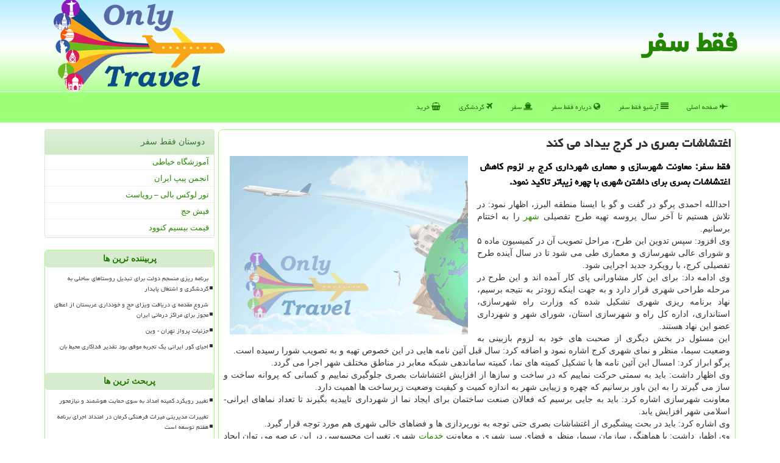

--- FILE ---
content_type: text/html; charset=utf-8
request_url: https://www.onlytravel.ir/news48409/%D8%A7%D8%BA%D8%AA%D8%B4%D8%A7%D8%B4%D8%A7%D8%AA-%D8%A8%D8%B5%D8%B1%DB%8C-%D8%AF%D8%B1-%D9%83%D8%B1%D8%AC-%D8%A8%DB%8C%D8%AF%D8%A7%D8%AF-%D9%85%DB%8C-%D9%83%D9%86%D8%AF
body_size: 15504
content:


<!DOCTYPE html>
<html xmlns="https://www.w3.org/1999/xhtml" dir="rtl" lang="fa">
<head><meta charset="utf-8" /><meta http-equiv="X-UA-Compatible" content="IE=edge" /><meta name="viewport" content="width=device-width, initial-scale=1" /><title>
	اغتشاشات بصری در كرج بیداد می كند
</title><link href="/css/OnlyTravel.css" rel="stylesheet" />
<meta property="og:site_name" content="فقط سفر OnlyTravel" /><link rel="shortcut icon" href="/favicon.ico" type="image/x-icon" /><meta name="robots" content="index, follow, max-snippet:-1, max-image-preview:large, max-video-preview:-1" /><meta name="twitter:site" content="فقط سفر OnlyTravel" /><meta name="twitter:card" content="summary_large_image" /><meta property="og:locale" content="fa_IR" /><link rel="canonical" href="https://www.onlytravel.ir/news48409/اغتشاشات-بصری-در-كرج-بیداد-می-كند" /><meta property="og:url" content="https://www.onlytravel.ir/news48409/اغتشاشات-بصری-در-كرج-بیداد-می-كند" /><meta property="og:image" content="https://www.onlytravel.ir/images/News/9802/None_Big.png" /><meta property="og:title" content="اغتشاشات بصری در كرج بیداد می كند" /><meta property="og:description" content="فقط سفر: معاونت شهرسازی و معماری شهرداری كرج بر لزوم كاهش اغتشاشات بصری برای داشتن شهری با چهره زیباتر تاكید نمود. : #فقط_سفر , #خدمات, #شهر, #شورای_شهر, #فضا" /><meta property="og:type" content="website" /><meta name="twitter:title" content="اغتشاشات بصری در كرج بیداد می كند" /><meta name="twitter:description" content="فقط سفر: معاونت شهرسازی و معماری شهرداری كرج بر لزوم كاهش اغتشاشات بصری برای داشتن شهری با چهره زیباتر تاكید نمود. : #فقط_سفر , #خدمات, #شهر, #شورای_شهر, #فضا" /><meta name="twitter:image" content="https://www.onlytravel.ir/images/News/9802/None_Big.png" /><meta name="twitter:url" content="https://www.onlytravel.ir/news48409/اغتشاشات-بصری-در-كرج-بیداد-می-كند" /><meta name="description" content="فقط سفر: معاونت شهرسازی و معماری شهرداری كرج بر لزوم كاهش اغتشاشات بصری برای داشتن شهری با چهره زیباتر تاكید نمود. | فقط سفر | onlytravel.ir" /><meta name="keywords" content="اغتشاشات بصری در كرج بیداد می كند, اغتشاشات, بصری, كرج, بیداد, می كند, خدمات, شهر, شورای شهر, فضا, فقط سفر, onlytravel.ir" /></head>
<body>
    <form method="post" action="./اغتشاشات-بصری-در-كرج-بیداد-می-كند" id="form1">
<div class="aspNetHidden">
<input type="hidden" name="__EVENTTARGET" id="__EVENTTARGET" value="" />
<input type="hidden" name="__EVENTARGUMENT" id="__EVENTARGUMENT" value="" />

</div>

<script type="text/javascript">
//<![CDATA[
var theForm = document.forms['form1'];
if (!theForm) {
    theForm = document.form1;
}
function __doPostBack(eventTarget, eventArgument) {
    if (!theForm.onsubmit || (theForm.onsubmit() != false)) {
        theForm.__EVENTTARGET.value = eventTarget;
        theForm.__EVENTARGUMENT.value = eventArgument;
        theForm.submit();
    }
}
//]]>
</script>


<script src="/WebResource.axd?d=pynGkmcFUV13He1Qd6_TZFxuHzvVuOBh5OpoITBJLol8ndOchqGEiU1SWI--3bUCNKo-S9gppAzU5O56YQcp0Q2&amp;t=638901897720898773" type="text/javascript"></script>


<script src="/ScriptResource.axd?d=D9drwtSJ4hBA6O8UhT6CQgWfsFOXo02EnxUxiTAhyW4ebW_5dN3xahd8UqowLf94I6nifE6EZFmHvj9C25Fxh45RVEoX8LAZM7v2-0jd4x1U17tc4sKVRWSyf1YMro5029UG2TeGpFzyA_otwcKrW8A_qmc2-NmXyccJdP2FOJE1&amp;t=32e5dfca" type="text/javascript"></script>
<script type="text/javascript">
//<![CDATA[
if (typeof(Sys) === 'undefined') throw new Error('ASP.NET Ajax client-side framework failed to load.');
//]]>
</script>

<script src="/ScriptResource.axd?d=JnUc-DEDOM5KzzVKtsL1tWK1TjHI-YQNlQ9sOXj-RYVd9VZYzhBcucV-fElNClxvXgyJ21ZvOWE_f5jrIYcgDu0x6478aR28WdAHYdVJqLmhKWrqw-o2AEOJ1_xn1LxOZQIsourE1kJmVXL6mFvpCYkfNU53ZaBlh0afTBB917fdDUG-FaVZ0MupDrJjkD5t0&amp;t=32e5dfca" type="text/javascript"></script>





    <div class="page-head">
        <div class="container">
            <div class="row">
                <div class="col-xs-12">
        <img src="/images/OnlyTravel-Logo.png" id="WebsiteLogo" class="img-responsive pull-left" alt="فقط سفر" title="فقط سفر" />
        <b id="WebsiteTitle"><a href='/'>فقط سفر</a></b>
                </div>
            </div>
        </div>
    </div>
<nav class="navbar navbar-default">
      <button type="button" class="navbar-toggle collapsed" data-toggle="collapse" data-target="#mobmenuc" aria-expanded="false">
        <span class="sr-only">منو</span>
        <i class="fa fa-bars"></i>
      </button>
    <div id="mobmenuc" class="collapse navbar-collapse container">
      <ul id="aMainpageMenu" class="nav navbar-nav"><li><a href="/" ><i class="fa fa-fighter-jet"></i> صفحه اصلی</a></li><li><a href="/new"><i class="fa fa-align-justify"></i> آرشیو فقط سفر</a></li><li><a href="/about"><i class="fa fa-globe"></i> درباره فقط سفر</a></li><li><a href="/tag/سفر"><i class="fa fa-ship"></i> سفر</a></li><li><a href="/tag/گردشگری"><i class="fa fa-plane"></i> گردشگری</a></li><li><a href="/tag/خرید"><i class="fa fa-shopping-basket"></i> خرید</a></li></ul>
    </div>
</nav>
        <div class="container">
            
    <div class="col-lg-9 col-md-8 col-sm-7 p3">
        <article class="divnewscontr" itemscope="" itemtype="https://schema.org/NewsArticle">
        <span id="ContentPlaceHolder1_lblPreTitle" itemprop="alternativeHeadline"></span>
        <h1 id="ContentPlaceHolder1_newsheadline" class="newsheadline" itemprop="name">اغتشاشات بصری در كرج بیداد می كند</h1>
        <img src="/images/News/9802/None_Big.png" id="ContentPlaceHolder1_imgNews" itemprop="image" alt="اغتشاشات بصری در كرج بیداد می كند" title="اغتشاشات بصری در كرج بیداد می كند" class="img-responsive col-sm-6 col-xs-12 pull-left" />
        <p id="ContentPlaceHolder1_descriptionNews" itemprop="description" class="col-sm-6 col-xs-12 text-justify p5 descriptionNews">فقط سفر: معاونت شهرسازی و معماری شهرداری كرج بر لزوم كاهش اغتشاشات بصری برای داشتن شهری با چهره زیباتر تاكید نمود.</p>
        <br />
        <span id="ContentPlaceHolder1_articleBody" itemprop="articleBody" class="divfulldesc">احدالله احمدی پرگو در گفت و گو با ایسنا منطقه البرز، اظهار نمود: در تلاش هستیم تا آخر سال پروسه تهیه طرح تفصیلی <a href='http://www.onlytravel.ir/tag/شهر'>شهر</a> را به اختتام برسانیم.<br/> وی افزود: سپس تدوین این طرح، مراحل تصویب آن در كمیسیون ماده ۵ و شورای عالی شهرسازی و معماری طی می شود تا در سال آینده طرح تفصیلی كرج، با رویكرد جدید اجرایی شود.<br/> وی ادامه داد: برای این كار مشاورانی پای كار آمده اند و این طرح در مرحله طراحی شهری قرار دارد و به جهت اینكه زودتر به نتیجه برسیم، نهاد برنامه ریزی شهری تشكیل شده كه وزارت راه شهرسازی، استانداری، اداره كل راه و شهرسازی استان، شورای شهر و شهرداری عضو این نهاد هستند.<br/> این مسئول در بخش دیگری از صحبت های خود به لزوم بازبینی به وضعیت سیما، منظر و نمای شهری كرج اشاره نمود و اضافه كرد: سال قبل آئین نامه هایی در این خصوص تهیه و به تصویب شورا رسیده است.<br/> پرگو ابراز كرد: امسال این آئین نامه ها با تشكیل كمیته های نما، كمیته ساماندهی شبكه معابر در مناطق مختلف شهر اجرا می گردد.<br/> وی اظهار داشت: باید به سمتی حركت نماییم كه در ساخت و سازها از افزایش اغتشاشات بصری جلوگیری نماییم و كسانی كه پروانه ساخت و ساز می گیرند را به این باور برسانیم كه چهره و زیبایی شهر به اندازه كمیت و كیفیت وضعیت زیرساخت ها اهمیت دارد.<br/> معاونت شهرسازی اشاره كرد: باید به جایی برسیم كه فعالان صنعت ساختمان برای ایجاد نما از شهرداری تاییدیه بگیرند تا تعداد نماهای ایرانی- اسلامی شهر افزایش یابد.<br/> وی اشاره كرد: باید در بحث پیشگیری از اغتشاشات بصری حتی توجه به نورپردازی ها و فضاهای خالی شهری هم مورد توجه قرار گیرد.<br/> وی اظهار داشت: با هماهنگی سازمان سیما، منظر و فضای سبز شهری و معاونت <a href='http://www.onlytravel.ir/tag/خدمات'>خدمات</a> شهری تغییرات محسوسی در این عرصه می توان ایجاد كرد تا به سمت داشتن شهری با چهره زیباتر حركت نماییم.<br/> <br/> <br/><br/><br/></span>
        
                    <meta content="https://www.onlytravel.ir/news48409/اغتشاشات-بصری-در-كرج-بیداد-می-كند">
                    <meta itemprop="image" content="https://www.onlytravel.ir/images/News/9802/None_Big.png">
                    <meta itemprop="author" content="فقط سفر">
                    <div id="divnewsdetails">
<script type="application/ld+json">
{"@context": "https://schema.org/", "@type": "CreativeWorkSeries",
"name": "اغتشاشات بصری در كرج بیداد می كند", "aggregateRating": {
"@type": "AggregateRating", "ratingValue": "5.0","worstRating": "0",
"bestRating": "5", "ratingCount": "4748"}}
</script><div class="col-sm-6 p5">
                                <i class="fa fa-calendar-plus-o" title="تاریخ انتشار"></i><span id="pubDate">1398/02/06</span>
                                <div class="divmid pltab">
                                    <i class="fa fa-clock-o" title="زمان انتشار"></i><span id="pubTime">16:38:13</span>
                                </div>
                            </div>
                            <div class="col-sm-3 col-xs-6 p5">
                                <i class="fa fa-star-o" title="امتیاز"></i><span id="ratingValue">5.0</span> / 5
                            </div>
                            <div class="col-sm-3 col-xs-6 p5">
                                <i class="fa fa-eye" title="بازدید"></i><span id="ratingCount">4748</span>
                            </div>
                        <div class="clearfix"></div>
                    </div>
            
            
            <span id="ContentPlaceHolder1_metaPublishdate"><meta itemprop="datePublished" content="2019-4-26"></span>
      <div id="divtags">
        <span id="ContentPlaceHolder1_lblTags"><i class='fa fa-tags'></i> تگهای خبر: <a href='/tag/خدمات' target='_blank'>خدمات</a> ,  <a href='/tag/شهر' target='_blank'>شهر</a> ,  <a href='/tag/شورای-شهر' target='_blank'>شورای شهر</a> ,  <a href='/tag/فضا' target='_blank'>فضا</a></span>
            <script type="text/javascript">
//<![CDATA[
Sys.WebForms.PageRequestManager._initialize('ctl00$ContentPlaceHolder1$ScriptManager1', 'form1', ['tctl00$ContentPlaceHolder1$UpdatePanel2','ContentPlaceHolder1_UpdatePanel2','tctl00$ContentPlaceHolder1$UpdatePanel1','ContentPlaceHolder1_UpdatePanel1'], [], [], 90, 'ctl00');
//]]>
</script>

        </div>
            <div id="ContentPlaceHolder1_UpdateProgress2" style="display:none;">
	
                    <div class="divajax" title="چند لحظه صبر کنید"><i class="fa fa-spinner fa-lg fa-refresh"></i></div>
                
</div>
        <div id="ContentPlaceHolder1_UpdatePanel2">
	
                <div class="clearfix"></div>
                <div id="divdoyoulikeit">
                    <div class="col-sm-6 p5">
                    <div class="divmid"><i class="fa fa-hand-o-left"></i> این مطلب را می پسندید؟</div>
                    <div class="divmid pltabs">
                        <a id="ContentPlaceHolder1_IBLike" title="بله، می پسندم" class="btn btn-sm btn-success" href="javascript:__doPostBack(&#39;ctl00$ContentPlaceHolder1$IBLike&#39;,&#39;&#39;)"><i class="fa fa-thumbs-o-up"></i></a></div>
                    <div class="divmid pltab">
                        <span id="ContentPlaceHolder1_lblScorePlus" title="یک نفر این مطلب را پسندیده است" class="fontsmaller cgray">(1)</span>
                    </div>
                    <div class="divmid">
                        <a id="ContentPlaceHolder1_IBDisLike" title="خیر، نمی پسندم" class="btn btn-sm btn-success" href="javascript:__doPostBack(&#39;ctl00$ContentPlaceHolder1$IBDisLike&#39;,&#39;&#39;)"><i class="fa fa-thumbs-o-down"></i></a></div>
                     <div class="divmid">
                        <span id="ContentPlaceHolder1_lblScoreMinus" title="هنوز شخصی به این مطلب رای منفی نداده است" class="fontsmaller cgray">(0)</span>
                    </div>
                    </div>
                    <div class="col-sm-6 p5 mshare text-left">
                        <a href="tg://msg?text=اغتشاشات بصری در كرج بیداد می كند  https://www.onlytravel.ir/news48409/%D8%A7%D8%BA%D8%AA%D8%B4%D8%A7%D8%B4%D8%A7%D8%AA-%D8%A8%D8%B5%D8%B1%DB%8C-%D8%AF%D8%B1-%D9%83%D8%B1%D8%AC-%D8%A8%DB%8C%D8%AF%D8%A7%D8%AF-%D9%85%DB%8C-%D9%83%D9%86%D8%AF" id="ContentPlaceHolder1_aae" class="maae" target="_blank" rel="nofollow" title="اشتراک این مطلب در تلگرام"><span class="fa-stack"><i class="fa fa-circle fa-stack-2x clgray"></i><i class="fa fa-paper-plane-o fa-stack-1x cwhite"></i></span></a>
                        <a href="https://www.facebook.com/sharer.php?u=https://www.onlytravel.ir/news48409/%D8%A7%D8%BA%D8%AA%D8%B4%D8%A7%D8%B4%D8%A7%D8%AA-%D8%A8%D8%B5%D8%B1%DB%8C-%D8%AF%D8%B1-%D9%83%D8%B1%D8%AC-%D8%A8%DB%8C%D8%AF%D8%A7%D8%AF-%D9%85%DB%8C-%D9%83%D9%86%D8%AF" id="ContentPlaceHolder1_aaf" class="maaf" target="_blank" rel="nofollow" title="اشتراک این مطلب در فیسبوک"><span class="fa-stack"><i class="fa fa-circle fa-stack-2x clgray"></i><i class="fa fa-facebook-f fa-stack-1x cwhite"></i></span></a>
                        <a href="https://twitter.com/share?url=https://www.onlytravel.ir/news48409/%D8%A7%D8%BA%D8%AA%D8%B4%D8%A7%D8%B4%D8%A7%D8%AA-%D8%A8%D8%B5%D8%B1%DB%8C-%D8%AF%D8%B1-%D9%83%D8%B1%D8%AC-%D8%A8%DB%8C%D8%AF%D8%A7%D8%AF-%D9%85%DB%8C-%D9%83%D9%86%D8%AF&text=اغتشاشات بصری در كرج بیداد می كند" id="ContentPlaceHolder1_aat" class="maat" target="_blank" rel="nofollow" title="اشتراک این مطلب در توئیتر"><span class="fa-stack"><i class="fa fa-circle fa-stack-2x clgray"></i><i class="fa fa-twitter fa-stack-1x cwhite"></i></span></a>
                        <a href="/rss/" id="ContentPlaceHolder1_aar" class="maar" target="_blank" title="اشتراک مطالب به وسیله فید rss"><span class="fa-stack"><i class="fa fa-circle fa-stack-2x clgray"></i><i class="fa fa-rss fa-stack-1x cwhite"></i></span></a>
                    </div>
               </div>
                <div class="clearfix"></div>
                <br />
                
                
                    
            
</div>
       <div class="newsothertitles">
            <span class="glyphicon glyphicon-time"></span> تازه ترین مطالب مرتبط
        </div>
        <div class="hasA">
            
            <ul class="ulrelated">
                    <li><a href='/news126159/تغییر-رویکرد-کمیته-امداد-به-سوی-حمایت-هوشمند-و-نیازمحور' title='1404/10/18  15:28:49' class="aothertitles">تغییر رویکرد کمیته امداد به سوی حمایت هوشمند و نیازمحور</a></li>
                
                    <li><a href='/news126155/تغییرات-مدیریتی-میراث-فرهنگی-کرمان-در-امتداد-اجرای-برنامه-هفتم-توسعه-است' title='1404/10/17  09:42:30' class="aothertitles">تغییرات مدیریتی میراث فرهنگی کرمان در امتداد اجرای برنامه هفتم توسعه است</a></li>
                
                    <li><a href='/news126124/تست-تراموا-در-تهران-مثبت-بود' title='1404/10/14  13:08:05' class="aothertitles">تست تراموا در تهران مثبت بود</a></li>
                
                    <li><a href='/news126109/توافق-شرکت-واحد-و-شهرداری-منطقه-۱۸-برای-نوسازی-ناوگان-اتوبوسرانی' title='1404/10/12  14:44:01' class="aothertitles">توافق شرکت واحد و شهرداری منطقه ۱۸ برای نوسازی ناوگان اتوبوسرانی</a></li>
                </ul>
        </div>
       <div class="newsothertitles">
            <i class="fa fa-comments-o"></i> نظرات بینندگان در مورد این مطلب
        </div>
            <div class="text-right p5">
                
                
            </div>
        <div id="divycommenttitle">
            <i class="fa fa-smile-o fa-lg"></i> لطفا شما هم <span class="hidden-xs">در مورد این مطلب</span> نظر دهید
        </div>
        <div class="clearfix"></div>
        <div id="divycomment">
            <div id="ContentPlaceHolder1_UpdatePanel1">
	
                <div class="col-sm-6 col-xs-12 p5">
                    <div class="input-group">
                        <div class="input-group-addon">
                            <i class="fa fa-user-circle-o"></i>
                        </div>
                        <input name="ctl00$ContentPlaceHolder1$txtName" type="text" id="ContentPlaceHolder1_txtName" class="form-control" placeholder="نام" />
                    </div>

                </div>
                <div class="col-sm-6 col-xs-12 p5">
                    <div class="input-group">
                        <div class="input-group-addon">
                            <i class="fa fa-at"></i>
                        </div>
                    <input name="ctl00$ContentPlaceHolder1$txtEmail" type="text" id="ContentPlaceHolder1_txtEmail" class="form-control" placeholder="ایمیل" />
                    </div>
                </div>
                <div class="clearfix"></div>
                <div class="col-xs-12 p5">
                    <div class="input-group">
                        <div class="input-group-addon">
                            <i class="fa fa-align-right"></i>
                        </div>
                    <textarea name="ctl00$ContentPlaceHolder1$txtMatn" rows="4" cols="20" id="ContentPlaceHolder1_txtMatn" class="form-control">
</textarea></div>
                    </div>

                <div class="clearfix"></div>
                    <div class="col-sm-3 col-xs-4 p5" title="سوال امنیتی برای تشخیص اینکه شما ربات نیستید">
                    <div class="input-group">
                        <div class="input-group-addon">
                            <i class="fa fa-question-circle-o"></i>
                        </div>
                    <input name="ctl00$ContentPlaceHolder1$txtCaptcha" type="text" maxlength="2" id="ContentPlaceHolder1_txtCaptcha" class="form-control" /></div>
                    </div>

                    <div class="col-sm-8 col-xs-5 text-right text-info p85" title="سوال امنیتی برای تشخیص اینکه شما ربات نیستید"><span id="ContentPlaceHolder1_lblCaptcha"> = ۱ بعلاوه ۲</span></div>
                <div class="clearfix"></div>
                <div class="col-xs-12 p5">
                    <div class="divmid">
                        <a id="ContentPlaceHolder1_btnSendComment" class="btn btn-success btn-sm" href="javascript:__doPostBack(&#39;ctl00$ContentPlaceHolder1$btnSendComment&#39;,&#39;&#39;)"><i class="fa fa-send-o"></i> ارسال نظر</a></div>
                    <div class="divmid"><span id="ContentPlaceHolder1_lblMSGComment"></span></div>
                    
                    
                    
                </div>
                
</div>
            <div id="ContentPlaceHolder1_UpdateProgress1" style="display:none;">
	
                    <div class="p5"><i class="fa fa-spinner fa-refresh fa-lg"></i></div>
                
</div>
        </div>
            <div class="clearfix"></div>
        </article>
    </div>
                
                
                
                
                
    <div class="leftbox col-lg-3 col-md-4 col-sm-5 p3">
            <div class="panel panel-success">
                <div id="ContentPlaceHolder1_divLinksTitle" class="panel-heading">دوستان فقط سفر</div>
                <div class="panel-body divlinks">
                    
                    
                    
                            <a title='آموزش خیاطی ترمه سرا' href='https://www.termehsara.com/' target="_blank">آموزشگاه خیاطی</a>
                        
                            <a title='انجمن پیپ ایران' href='https://tripandpipe.com' target="_blank">انجمن پیپ ایران</a>
                        
                            <a title='تور لوکس بالی – رویاست' href='https://royast.net/tours/تور-بالی/' target="_blank">تور لوکس بالی – رویاست</a>
                        
                            <a title='فیش حج' href='https://www.xn--rgbbu5cx6b.com' target="_blank">فیش حج</a>
                        
                            <a title='قیمت بیسیم کنوود' href='https://rahabisim.com/category/محصولات/بیسیم-کنوود/' target="_blank">قیمت بیسیم کنوود</a>
                        
                </div>
            </div>
    <div class="OnlyTravelSide">
                            <div>
                            
                            
                            
                            </div>
                            <div>
                            <div class="lefttitles" id="dtMostVisited"><b><span id="pMostVisited"><i class="fa fa-plus-square-o"></i></span>پربیننده ترین ها</b></div>
                            
                                <ul id="uMostVisited">
                                    
                                            <li><a href='/news125645/برنامه-ریزی-منسجم-دولت-برای-تبدیل-روستاهای-ساحلی-به-گردشگری-و-اشتغال-پایدار' title='1404/08/17  10:07:46'>برنامه ریزی منسجم دولت برای تبدیل روستاهای ساحلی به گردشگری و اشتغال پایدار</a></li>
                                        
                                            <li><a href='/news126082/شروع-مقدمه-ی-دریافت-ویزای-حج-و-خودداری-عربستان-از-اعطای-مجوز-برای-مراکز-درمانی-ایران' title='1404/10/09  19:25:03'>شروع مقدمه ی دریافت ویزای حج و خودداری عربستان از اعطای مجوز برای مراکز درمانی ایران</a></li>
                                        
                                            <li><a href='/news125598/جزئیات-پرواز-تهران--وین' title='1404/08/11  11:45:30'>جزئیات پرواز تهران - وین</a></li>
                                        
                                            <li><a href='/news125556/احیای-گور-ایرانی-یک-تجربه-موفق-بود-تقدیر-فداکاری-محیط-بان' title='1404/08/06  09:56:31'>احیای گور ایرانی یک تجربه موفق بود تقدیر فداکاری محیط بان</a></li>
                                        
                                </ul>
                                <br />
                            </div>
                            <div>
                            <div class="lefttitles" id="dtMostDiscussion"><b><span id="pMostDiscussion"><i class="fa fa-plus-square-o"></i></span>پربحث ترین ها</b></div>
                            
                                <ul id="uMostDiscussion">
                                    
                                            <li><a href='/news126159/تغییر-رویکرد-کمیته-امداد-به-سوی-حمایت-هوشمند-و-نیازمحور' title='1404/10/18  15:28:49'>تغییر رویکرد کمیته امداد به سوی حمایت هوشمند و نیازمحور</a></li>
                                        
                                            <li><a href='/news126155/تغییرات-مدیریتی-میراث-فرهنگی-کرمان-در-امتداد-اجرای-برنامه-هفتم-توسعه-است' title='1404/10/17  09:42:30'>تغییرات مدیریتی میراث فرهنگی کرمان در امتداد اجرای برنامه هفتم توسعه است</a></li>
                                        
                                            <li><a href='/news126146/نشست-هم-فکری-بقائی-با-روسای-انجمن-های-دوستی-ایران-و-سایر-کشورها' title='1404/10/16  12:49:16'>نشست هم فکری بقائی با روسای انجمن های دوستی ایران و سایر کشورها</a></li>
                                        
                                            <li><a href='/news126130/سقوط-بهمن-در-آلپ-ایتالیا-۳-کشته-و-چند-زخمی-برجای-گذاشت' title='1404/10/15  10:37:52'>سقوط بهمن در آلپ ایتالیا ۳ کشته و چند زخمی برجای گذاشت</a></li>
                                        
                                </ul>
                                <br />
                            </div>
                            <div>
                            <div class="lefttitles" id="dtMostNews"><b><span id="pMostNews"><i class="fa fa-plus-square-o"></i></span>جدیدترین ها</b></div>
                            
                                <ul id="uMostNews">
                                    
                                            <li><a href='/news126159/تغییر-رویکرد-کمیته-امداد-به-سوی-حمایت-هوشمند-و-نیازمحور' title='1404/10/18  15:28:49'>تغییر رویکرد کمیته امداد به سوی حمایت هوشمند و نیازمحور</a></li>
                                        
                                            <li><a href='/news126155/تغییرات-مدیریتی-میراث-فرهنگی-کرمان-در-امتداد-اجرای-برنامه-هفتم-توسعه-است' title='1404/10/17  09:42:30'>تغییرات مدیریتی میراث فرهنگی کرمان در امتداد اجرای برنامه هفتم توسعه است</a></li>
                                        
                                            <li><a href='/news126146/نشست-هم-فکری-بقائی-با-روسای-انجمن-های-دوستی-ایران-و-سایر-کشورها' title='1404/10/16  12:49:16'>نشست هم فکری بقائی با روسای انجمن های دوستی ایران و سایر کشورها</a></li>
                                        
                                            <li><a href='/news126130/سقوط-بهمن-در-آلپ-ایتالیا-۳-کشته-و-چند-زخمی-برجای-گذاشت' title='1404/10/15  10:37:52'>سقوط بهمن در آلپ ایتالیا ۳ کشته و چند زخمی برجای گذاشت</a></li>
                                        
                                            <li><a href='/news126124/تست-تراموا-در-تهران-مثبت-بود' title='1404/10/14  13:08:05'>تست تراموا در تهران مثبت بود</a></li>
                                        
                                            <li><a href='/news126113/طبس-سرزمین-تاریخی-در-آستانه-جهشی-تازه-در-گردشگری-ایران-قرار-دارد' title='1404/10/13  12:58:12'>طبس، سرزمین تاریخی در آستانه جهشی تازه در گردشگری ایران قرار دارد</a></li>
                                        
                                            <li><a href='/news126109/توافق-شرکت-واحد-و-شهرداری-منطقه-۱۸-برای-نوسازی-ناوگان-اتوبوسرانی' title='1404/10/12  14:44:01'>توافق شرکت واحد و شهرداری منطقه ۱۸ برای نوسازی ناوگان اتوبوسرانی</a></li>
                                        
                                            <li><a href='/news126102/عرضه-راهکارهای-نوین-برای-ایمنی-معابر' title='1404/10/12  04:21:22'>عرضه راهکارهای نوین برای ایمنی معابر</a></li>
                                        
                                            <li><a href='/news126093/سیل-ناگهانی-در-استان-فراه-افغانستان-جان-یک-نفر-را-گرفت' title='1404/10/10  13:27:44'>سیل ناگهانی در استان فراه افغانستان جان یک نفر را گرفت</a></li>
                                        
                                            <li><a href='/news126082/شروع-مقدمه-ی-دریافت-ویزای-حج-و-خودداری-عربستان-از-اعطای-مجوز-برای-مراکز-درمانی-ایران' title='1404/10/09  19:25:03'>شروع مقدمه ی دریافت ویزای حج و خودداری عربستان از اعطای مجوز برای مراکز درمانی ایران</a></li>
                                        
                                </ul>
                                <br />
                            </div>
    </div>

            <img class="img-responsive img-thumbnail" alt="فقط سفر" title="OnlyTravel" src="/images/OnlyTravel-LL3.jpg" /><br /><br />
            <div class="panel panel-success">
                <div id="ContentPlaceHolder1_divTagsTitle" class="panel-heading">موضوعات فقط سفر</div>
                <div class="panel-body divtags">
                    
                    
                            <a class='fontmedium' href='/tag/شهر' target="_blank">شهر </a>
                        
                            <a class='fontmedium' href='/tag/ثبت' target="_blank">ثبت </a>
                        
                            <a class='fontmedium' href='/tag/خدمات' target="_blank">خدمات </a>
                        
                            <a class='fontmedium' href='/tag/آموزش' target="_blank">آموزش </a>
                        
                            <a class='fontmedium' href='/tag/دستگاه' target="_blank">دستگاه </a>
                        
                            <a class='fontmedium' href='/tag/رپورتاژ' target="_blank">رپورتاژ </a>
                        
                            <a class='fontmedium' href='/tag/سفر' target="_blank">سفر </a>
                        
                            <a class='fontmedium' href='/tag/گردشگری' target="_blank">گردشگری </a>
                        
                </div>
            </div>
    </div>
    <div class="clearfix"></div>
    <div id="difooter">
        
        <div class="col-sm-4">
        </div>
        <div class="col-sm-4 p5">
            <a href="/new/"><i class="fa fa-newspaper-o"></i> صفحه اخبار</a>
        </div>
        <div class="col-sm-4 p5 text-left">
            <a href="/"><i class="fa fa-reply"></i> بازگشت به صفحه اصلی</a>
        </div>
        <div class="clearfix"></div>
        </div>






            <div id="divtoppage"><a href="#top" title="بالای صفحه"><i class="fa fa-arrow-up fa-2x"></i></a></div>
        </div>
        <div id="divfoot">
            <div class="container">
                <div class="row">
                    <div id="divfootr" class="col-lg-7 col-md-6">
                        <div id="divCopyRights" class="p3 bgo"><i class='fa fa-copyright'></i> onlytravel.ir - حقوق مادی و معنوی سایت فقط سفر محفوظ است</div>
                        <div id="divWebFooterDesc" class="bgo p3"><h3><i class="fa fa-globe cgreen"></i> فقط سفر</h3><p>سفر و گردشگری<br />فقط سفر، دروازه ای به طرف تجربه های جدید.</p></div>
                    </div>
                    <div id="divfootl" class="col-lg-5 col-md-6 p3">
                        <div id="divfooterpages" class="col-xs-12 p3 bgo"><i class='fa fa-folder-open-o'></i> صفحات فقط سفر</div>
                        <div id="aMainpageFooter" class="divfootl2 col-xs-12"><a title="تماس با فقط سفر" href="/about">درباره ما</a><a href="/new">آرشیو فقط سفر</a><a title="رپورتاژآگهی" href="/repo">رپورتاژآگهی در فقط سفر</a><a title="بک لینک" href="/link">خرید بک لینک در فقط سفر</a></div>
                    </div>
                </div>

            </div>
        </div>
        <script src="/js/JQ_BT.js"></script>
        

    
<div class="aspNetHidden">

	<input type="hidden" name="__VIEWSTATEGENERATOR" id="__VIEWSTATEGENERATOR" value="B953A919" />
	<input type="hidden" name="__VIEWSTATEENCRYPTED" id="__VIEWSTATEENCRYPTED" value="" />
	<input type="hidden" name="__EVENTVALIDATION" id="__EVENTVALIDATION" value="b2gK134Wz2gSCb7r/DJ6I5oc7B4fd5OjNsX50gzRxOI5oA2XuT4hsSxMSOPDCHg8AMxEc8XmEn97VLG1h5VF+OX8X8xdFH8iDbYTT0RkZztiJAxvnHkoH7jpGngHNlHWiTQdXv99BW/Et+4boJM/qcw8ek1iwqrNZ63MjK90nb/+7kmmFg+7P+TrWi5Aihq5ZQG8g/D2a6SBmcyYFYz5zt1SQb2sg7o5HF6QKYNEMf05G2H6d2nXQ7fttUDFX+iK" />
</div>

<script type="text/javascript">
//<![CDATA[
Sys.Application.add_init(function() {
    $create(Sys.UI._UpdateProgress, {"associatedUpdatePanelId":"ContentPlaceHolder1_UpdatePanel2","displayAfter":10,"dynamicLayout":true}, null, null, $get("ContentPlaceHolder1_UpdateProgress2"));
});
Sys.Application.add_init(function() {
    $create(Sys.UI._UpdateProgress, {"associatedUpdatePanelId":"ContentPlaceHolder1_UpdatePanel1","displayAfter":500,"dynamicLayout":true}, null, null, $get("ContentPlaceHolder1_UpdateProgress1"));
});
//]]>
</script>
<input type="hidden" name="__VIEWSTATE" id="__VIEWSTATE" value="kbaOCwlQLhHih26OxaZMyQISWZA6WhMpBwbcmKmd+tuVRbjRapP11uBedh4uo14rJPar7A7jcwr/rpGhmjzu+XUJStXxrCnU9moUmkpbntdmCLypDk7v1BGN7rG0HLexzOJHiGb9oaTZBXyULcUHXFOsf5bvPT0F02cCGYSeorY2eWAURoNZdNWEMBSxKG6MV2ewfUB22IXuL6H9WlewcdLsWZbD3JwDvFJndmwW2VplqyUMEc35QB/zVcdz/lSrfGOXi5UR/FOA4nc/nd3Z1LZzTH/w8Nf0LCrQNO522sEYw+xtmlesNxRGQT4bHBpcm6K4x3DKeYN5Kn2frjbQ3aZL77UDOgxW1/V4Rg8CzyjVeAM33DOyb/AziSBs5wu8um6U0/Ws4ml85BVtDxGAX6hfFaOD6Ut97Ga2Rb0ZqpO65wF2fcVC/WqyQJo3D5n82rowE1yecvZFEMXxxZYGVOm4yXOekA7GheXVhniD7zQNWCo8N3GyKpuBNXzjBADvX5eRxgpkiFD1HQT5vOQGIEre1jrsorWVRaD8JAYQm7O2OqGWwtse/urFFGGUvxcnu+t+ultWOUs9YMeDGnNz0kJHcSCV80Tkl/GQIMaeD/JnADppGSjwfqElFjd/TOEKfzD+A70T3OtZWVSud7jkNtjRgtlxe7chkeFKZvzNeD9UnS+QFzFbUrf9QkQowYFh/pagzxGBe3QtIUUS1+9NyJd4OAfmO45TRwMJ8/NznWdR/TBBEh9qicInoI9yzyWkhkn9YeTjLrfhp16oyBbgKL33xpFIuCcS+yEgE8bEbFKxdFkUyErO1XV+HgQhk21n5KERDt/pONekdxhpA0cAmxAbir1wG9OnNPIDfqk2uYI6RAX8fYgl/rM+491rroYhFCJ53khoA9zDUE7Fm2ujsFGT2palcLTdWuindDcNOX3RVfVjNIkq2S7sM06lI5ZhxRlTAf1FmmBh4aKCZq8yoGfziVIH7lW459JP1h95W8MWgsOMung010aqIPgYQMob9MQzCVf+txCx6kHw7lapgI1og21g0gVFGAdXM5ZCqrly7LvDGp2933r/iSoe67U+18/zvhnl/QwfloyVZoMosa05WPY6Ocz80WMzmoKC6JXp3pw0RKORjlIPkTdIW08y+Mhne3D+Qae7SpyG7f8457QYc+Wa5nmCOcUvPec5eUsSmpIgRRcNt81emViQpnfVxIQg/zoXdTiUYZBeIAeL3cVhcO3PA5jZefE+IYmrmDS6PfEQ+Wl4hyiumGht09FDipe71JN2MSGeve0XP+XyPufH5mRl8p+52tGFpH66i3cTMV3faT+2/hrMaZl1qWsZfnXGNpVrOy/Q3VGlyY3tVZJQVqaNAftT2DvxEaLNDsAsyFtYzEdvXv5nLsalxRX5teUmBLx/PWK5/2VgFShwvZRprXvK9WE1sjxWGAu6MAvSF7++wiwrUKfIGmIIEzj0kEsWw0cJ8TB9uAzShGJEaQKeQ0mxkwPfnfTHBnFtbvCVSDsAqzP40MHCq/niW/efODaET3aODBk8ARDigIwgLPcWeTM+NUgfLIlXwByUZAq9Cvjt717ud9qclYMVFZGo0Nzy7GrF06tuhqqbXteCm5YPGW2TQq5TRSA04vADRMzcPHAw0+9Ha2iQrUz7Pl/9GZzU+2eN6ZEdVNkw8w6LWmyKcJYEQLpLDKLfqev3ba9xQtpFMrW+ibb6taih+wavw+fBqYlZJ5Q/GGD7gKSk0pXVBmczFQWYoDqlXlCdUs/lDVWiAJ1LtR+eFc0pz0SSRyTEqnfDZapm4vuLf3H7M5pfXnLNTKvfkL235cwXFD8MPcp5DHEMxbH0pfCHfmi0kqeFJ1mnencOOHRPNMWXUh8J5MMMpY1CNYWO66Xiep1zajyPQF9F8JwILKlwB/t1XExhiOWC3XQ3lUvE31LE+aJrL25xRIBzspbjIdqBy8wZhaM4WccmP+jFUC+KDaOvhLccmeFtcpsVEyVuP4GCs+Q0zNqFKKSQcUS138z2jfv7ABaD3VFuIQAYbOGJtMc4jL7YDlcbmbaleOEZLXYquc0gildv3Dlur0q86mMhCc1tFcS+O730GtE6ndi0gJ/yKjLB1T90+tKeyuQ5llIE4gs0sFPjkhxGSwtYfh9dUHAkgWfG9JOxOryD2nLJW+xQF+hBJvrq/x1TpdCNEE6q4jH+mz5YJGdeIdwG6eB6RGb2bUeFDGBRFmjRgarKdUCNUuvCWQtVc7guGa62dMrF9FbrF7e2HB53HR68/ysM1ARVGE70Ecom+dzGFd/fCI5kXH0hLxaZAMt3ppdAg/G+ZXGGJX8+fkhyf2zUwB9NlUoa2D+oUi810LNh24f9CbN9yuBpn5l5+SX6J/EomJEIWy+TUZY/wX4qRXw8yeh0b4pqGyVW6g6+m/nXYH7E8SGA8Di/TRLujfmteJX2t8ZogcBrHRlkApwBE4swt5UV/c+o3aR4Yzoq58pp437MDXkcyYY/N1DTo7mk5P+uMiZfuNzBplDv8DyVyxnIM/cex2tFDGNCmVmpRM+B6qLtZobrV2Silsvy8dJ+IT6y84dJzUPxSksiCIlYZPvMW9BcCIvdexdy8cHX0k6bTgtncrmaajIbbig5nzEbhnHZorVHkgalyWpoo1m5F1jrlMnpKBDcZcGy/TMH2agePcnM2KvB0A8KE2SMikf5PFgo+Iy8j2L8bucDi6yKar3zGNTVKIuKzJnImWPCKo1UhUzK7JaQYd6Yg5Vcax5z49yxTqmgSEhwarxxqTd0kCfjI9FvHc9Igr3Vmb33wPl/inBW3QQtQtgqwN39DnO4TpbZT+w+ey+sIvmUaVz3lEgOkSQZ/sKGvMO6r+lg5fdd8qq1XtA3rAO80BjBWnx9NG6tI/FI7tJCZnfEUcuXschpmf2eDLO7qh7pxht0GykE4RCkIz23VlEWkKAau/3fANCW2kbsLSNIEcTCd0+bTSxVF8QOEXC7VhleuNmzB2FnRhRiV2rcYpSkextPMhNqe247NzhZde1wEARWrBrY/dVzpyHiQVol1IqJtbqkjNXxTGgKb6bh1ZTukJ6yYB/b9d864LGLqPyzAkNkLz93kfgTvxnQOatCuVy7gx//[base64]/EjB+5EVl8TQaYsGRuBKV52pj1Pc/KjxaI/H9kAZBTcAq/JKDBcN+ElFbSh2+DZvBTfz1jqMUz5HIN+KkbwP5vkkJtzfwruNnC/E869Ss9mxSQe/4T7NK/S49fcCTHZi6pYN84lR99nbh1fbhP0cQtK2CawxA82lZK7+kNK9lJ/tm+t2FO8HR29gKFTWsr9lMnST/t9csc+Tars6WR0yekHye6voBZPYIr8XXZrg6rqWwp9b5/NGkGGlvMzsKsEiOMJACveyu8kxfJs0FshK36LcYUh740G6Od1+RBr4w/f3UIjSsu6c9/r0Sev0r2RiYjQSqHNS82VOWZcsmct" /></form>
</body>
</html>
